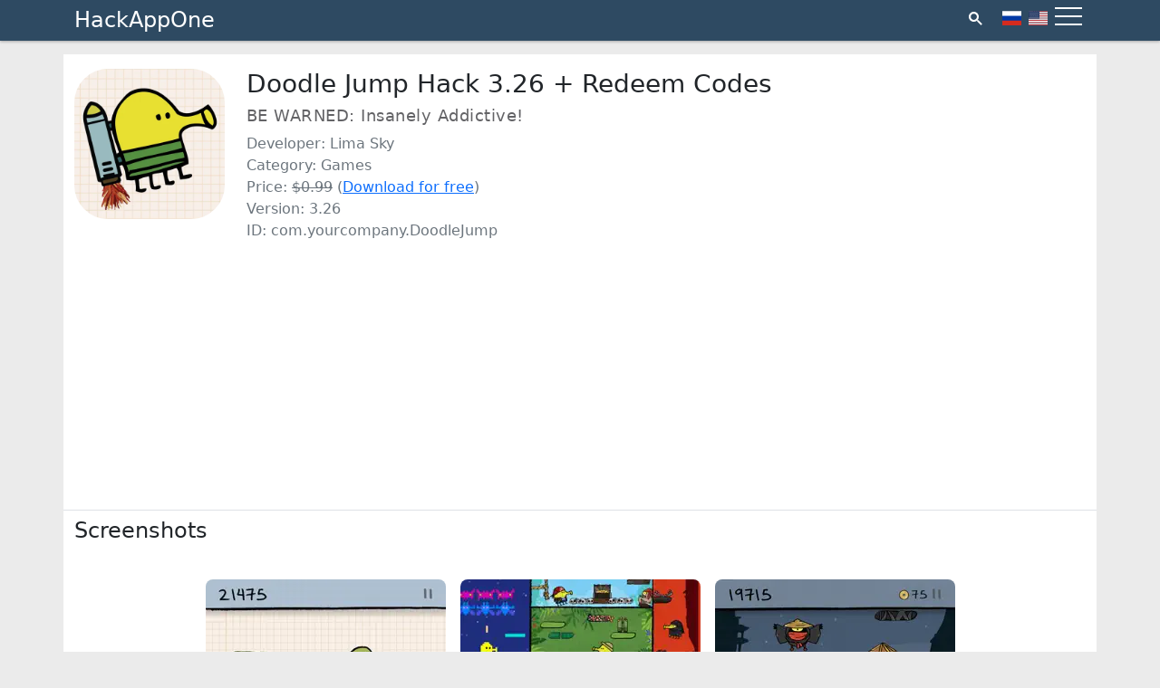

--- FILE ---
content_type: text/html; charset=utf-8
request_url: https://www.google.com/recaptcha/api2/aframe
body_size: 268
content:
<!DOCTYPE HTML><html><head><meta http-equiv="content-type" content="text/html; charset=UTF-8"></head><body><script nonce="8U-2V4PlS90rjOz9KHun8g">/** Anti-fraud and anti-abuse applications only. See google.com/recaptcha */ try{var clients={'sodar':'https://pagead2.googlesyndication.com/pagead/sodar?'};window.addEventListener("message",function(a){try{if(a.source===window.parent){var b=JSON.parse(a.data);var c=clients[b['id']];if(c){var d=document.createElement('img');d.src=c+b['params']+'&rc='+(localStorage.getItem("rc::a")?sessionStorage.getItem("rc::b"):"");window.document.body.appendChild(d);sessionStorage.setItem("rc::e",parseInt(sessionStorage.getItem("rc::e")||0)+1);localStorage.setItem("rc::h",'1768441488229');}}}catch(b){}});window.parent.postMessage("_grecaptcha_ready", "*");}catch(b){}</script></body></html>

--- FILE ---
content_type: image/svg+xml
request_url: https://hackappone.com/img/fivestars.svg
body_size: -64
content:
<svg viewBox="0 0 125 23" xmlns="http://www.w3.org/2000/svg" width="100%" height="100%" fill-rule="evenodd" stroke-linejoin="round" stroke-miterlimit="1.41" clip-rule="evenodd"><path fill="#8e8e93" d="M113.5 0L110 9h-8l6.63 4.88-2.62 9.12 7.5-6 7.5 6-2.63-9.13L125.01 9h-8l-3.5-9zM88 0l-3.5 9h-8l6.62 4.88L80.5 23l7.5-6 7.5 6-2.63-9.13L99.5 9h-8L88 0zM62.49 0l-3.5 9h-8l6.62 4.88L55 23l7.5-6 7.5 6-2.63-9.13L74 9h-8l-3.5-9zM36.97 0l-3.5 9h-8l6.63 4.88L29.47 23l7.5-6 7.5 6-2.62-9.13L48.47 9h-8l-3.5-9zM11.46 0l-3.5 9h-8l6.63 4.88L3.96 23l7.5-6 7.5 6-2.62-9.13L22.96 9h-8l-3.5-9z"/></svg>
